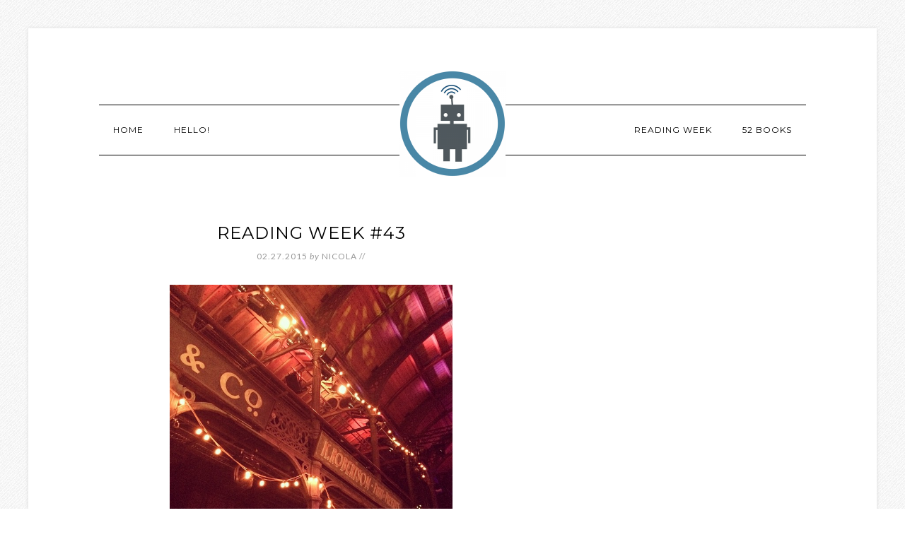

--- FILE ---
content_type: text/html; charset=UTF-8
request_url: https://www.robotnic.co/reading-week-43/
body_size: 11365
content:
<!DOCTYPE html>
<html lang="en-US">
<head >
<meta charset="UTF-8" />
<title>Reading Week #43</title><meta name="viewport" content="width=device-width, initial-scale=1" />
<meta name='robots' content='index, follow, max-image-preview:large, max-snippet:-1, max-video-preview:-1' />

	<!-- This site is optimized with the Yoast SEO plugin v26.7 - https://yoast.com/wordpress/plugins/seo/ -->
	<link rel="canonical" href="https://www.robotnic.co/reading-week-43/" />
	<meta property="og:locale" content="en_US" />
	<meta property="og:type" content="article" />
	<meta property="og:title" content="Reading Week #43" />
	<meta property="og:description" content="How do, friends? I&#8217;ve had another busy week of getting square-eyed at the Glasgow Film Festival, which included a magical evening of Buster Keaton films at The Old Fruitmarket (pictured) – one of my favourite venues in the city. And I&#8217;ve been reading to make up for last week&#8217;s paltry offering. Lucky you! &nbsp; &nbsp; [&hellip;]" />
	<meta property="og:url" content="https://www.robotnic.co/reading-week-43/" />
	<meta property="og:site_name" content="robotnic.co" />
	<meta property="article:published_time" content="2015-02-27T15:00:59+00:00" />
	<meta property="article:modified_time" content="2022-11-22T00:54:30+00:00" />
	<meta property="og:image" content="https://www.robotnic.co/robot/wp-content/uploads/old-fruitmarket.jpg" />
	<meta property="og:image:width" content="640" />
	<meta property="og:image:height" content="640" />
	<meta property="og:image:type" content="image/jpeg" />
	<meta name="author" content="Nicola" />
	<meta name="twitter:label1" content="Written by" />
	<meta name="twitter:data1" content="Nicola" />
	<meta name="twitter:label2" content="Est. reading time" />
	<meta name="twitter:data2" content="3 minutes" />
	<script type="application/ld+json" class="yoast-schema-graph">{"@context":"https://schema.org","@graph":[{"@type":"Article","@id":"https://www.robotnic.co/reading-week-43/#article","isPartOf":{"@id":"https://www.robotnic.co/reading-week-43/"},"author":{"name":"Nicola","@id":"https://www.robotnic.co/#/schema/person/6cb4096eeda0b0f59cfd84acb9f87e3e"},"headline":"Reading Week #43","datePublished":"2015-02-27T15:00:59+00:00","dateModified":"2022-11-22T00:54:30+00:00","mainEntityOfPage":{"@id":"https://www.robotnic.co/reading-week-43/"},"wordCount":559,"commentCount":0,"image":{"@id":"https://www.robotnic.co/reading-week-43/#primaryimage"},"thumbnailUrl":"https://www.robotnic.co/robot/wp-content/uploads/old-fruitmarket.jpg","keywords":["link list","reading week"],"articleSection":["Reading Week"],"inLanguage":"en-US","potentialAction":[{"@type":"CommentAction","name":"Comment","target":["https://www.robotnic.co/reading-week-43/#respond"]}]},{"@type":"WebPage","@id":"https://www.robotnic.co/reading-week-43/","url":"https://www.robotnic.co/reading-week-43/","name":"Reading Week #43","isPartOf":{"@id":"https://www.robotnic.co/#website"},"primaryImageOfPage":{"@id":"https://www.robotnic.co/reading-week-43/#primaryimage"},"image":{"@id":"https://www.robotnic.co/reading-week-43/#primaryimage"},"thumbnailUrl":"https://www.robotnic.co/robot/wp-content/uploads/old-fruitmarket.jpg","datePublished":"2015-02-27T15:00:59+00:00","dateModified":"2022-11-22T00:54:30+00:00","author":{"@id":"https://www.robotnic.co/#/schema/person/6cb4096eeda0b0f59cfd84acb9f87e3e"},"breadcrumb":{"@id":"https://www.robotnic.co/reading-week-43/#breadcrumb"},"inLanguage":"en-US","potentialAction":[{"@type":"ReadAction","target":["https://www.robotnic.co/reading-week-43/"]}]},{"@type":"ImageObject","inLanguage":"en-US","@id":"https://www.robotnic.co/reading-week-43/#primaryimage","url":"https://www.robotnic.co/robot/wp-content/uploads/old-fruitmarket.jpg","contentUrl":"https://www.robotnic.co/robot/wp-content/uploads/old-fruitmarket.jpg","width":640,"height":640},{"@type":"BreadcrumbList","@id":"https://www.robotnic.co/reading-week-43/#breadcrumb","itemListElement":[{"@type":"ListItem","position":1,"name":"Home","item":"https://www.robotnic.co/"},{"@type":"ListItem","position":2,"name":"Reading Week #43"}]},{"@type":"WebSite","@id":"https://www.robotnic.co/#website","url":"https://www.robotnic.co/","name":"robotnic.co","description":"","potentialAction":[{"@type":"SearchAction","target":{"@type":"EntryPoint","urlTemplate":"https://www.robotnic.co/?s={search_term_string}"},"query-input":{"@type":"PropertyValueSpecification","valueRequired":true,"valueName":"search_term_string"}}],"inLanguage":"en-US"},{"@type":"Person","@id":"https://www.robotnic.co/#/schema/person/6cb4096eeda0b0f59cfd84acb9f87e3e","name":"Nicola","image":{"@type":"ImageObject","inLanguage":"en-US","@id":"https://www.robotnic.co/#/schema/person/image/","url":"https://secure.gravatar.com/avatar/ef8acbca3f759f252b994764758c02565e840acf9f0b9bdadf3f9fcadf8aee07?s=96&d=mm&r=g","contentUrl":"https://secure.gravatar.com/avatar/ef8acbca3f759f252b994764758c02565e840acf9f0b9bdadf3f9fcadf8aee07?s=96&d=mm&r=g","caption":"Nicola"},"sameAs":["http://www.robotnic.co"],"url":"https://www.robotnic.co/author/robotnic/"}]}</script>
	<!-- / Yoast SEO plugin. -->


<link rel='dns-prefetch' href='//fonts.googleapis.com' />
<link rel="alternate" type="application/rss+xml" title="robotnic.co &raquo; Feed" href="https://www.robotnic.co/feed/" />
<link rel="alternate" type="application/rss+xml" title="robotnic.co &raquo; Comments Feed" href="https://www.robotnic.co/comments/feed/" />
<link rel="alternate" type="application/rss+xml" title="robotnic.co &raquo; Reading Week #43 Comments Feed" href="https://www.robotnic.co/reading-week-43/feed/" />
<link rel="alternate" title="oEmbed (JSON)" type="application/json+oembed" href="https://www.robotnic.co/wp-json/oembed/1.0/embed?url=https%3A%2F%2Fwww.robotnic.co%2Freading-week-43%2F" />
<link rel="alternate" title="oEmbed (XML)" type="text/xml+oembed" href="https://www.robotnic.co/wp-json/oembed/1.0/embed?url=https%3A%2F%2Fwww.robotnic.co%2Freading-week-43%2F&#038;format=xml" />
<style id='wp-img-auto-sizes-contain-inline-css' type='text/css'>
img:is([sizes=auto i],[sizes^="auto," i]){contain-intrinsic-size:3000px 1500px}
/*# sourceURL=wp-img-auto-sizes-contain-inline-css */
</style>
<link rel='stylesheet' id='modern-studio-pro-theme-css' href='https://www.robotnic.co/robot/wp-content/themes/modern-studio-pro/style.css?ver=1.0' type='text/css' media='all' />
<style id='modern-studio-pro-theme-inline-css' type='text/css'>

		a,
		.after-entry a:hover,
		.archive-description a:hover,
		.author-box a:hover,
		.breadcrumb a:hover,
		.comment-respond a:hover,
		.entry-comments a:hover,
		.entry-content a:hover,
		.entry-title a:hover,
		.footer-widgets a:hover,
		.genesis-nav-menu a:hover,
		.genesis-nav-menu .sub-menu a:hover,
		.pagination a:hover,
		.sidebar a:hover,
		.site-footer a:hover,
		.sticky-message a:hover {
			color: #4a89a8;
		}
		
		.after-entry a,
		.after-entry a:hover,
		.archive-description a,
		.archive-description a:hover,
		.author-box a,
		.author-box a:hover,
		.breadcrumb a,		
		.breadcrumb a:hover,
		.comment-respond a,
		.comment-respond a:hover,
		.entry-comments a,
		.entry-comments a:hover,
		.entry-content a,
		.entry-content a:hover,
		.footer-widgets a,
		.footer-widgets a:hover,
		.pagination a,
		.pagination a:hover,
		.sidebar a,
		.sidebar a:hover,		
		.site-footer a,
		.site-footer a:hover,
		.sticky-message a,
		.sticky-message a:hover {
			border-color: #4a89a8;
		}
		
/*# sourceURL=modern-studio-pro-theme-inline-css */
</style>
<style id='wp-emoji-styles-inline-css' type='text/css'>

	img.wp-smiley, img.emoji {
		display: inline !important;
		border: none !important;
		box-shadow: none !important;
		height: 1em !important;
		width: 1em !important;
		margin: 0 0.07em !important;
		vertical-align: -0.1em !important;
		background: none !important;
		padding: 0 !important;
	}
/*# sourceURL=wp-emoji-styles-inline-css */
</style>
<style id='wp-block-library-inline-css' type='text/css'>
:root{--wp-block-synced-color:#7a00df;--wp-block-synced-color--rgb:122,0,223;--wp-bound-block-color:var(--wp-block-synced-color);--wp-editor-canvas-background:#ddd;--wp-admin-theme-color:#007cba;--wp-admin-theme-color--rgb:0,124,186;--wp-admin-theme-color-darker-10:#006ba1;--wp-admin-theme-color-darker-10--rgb:0,107,160.5;--wp-admin-theme-color-darker-20:#005a87;--wp-admin-theme-color-darker-20--rgb:0,90,135;--wp-admin-border-width-focus:2px}@media (min-resolution:192dpi){:root{--wp-admin-border-width-focus:1.5px}}.wp-element-button{cursor:pointer}:root .has-very-light-gray-background-color{background-color:#eee}:root .has-very-dark-gray-background-color{background-color:#313131}:root .has-very-light-gray-color{color:#eee}:root .has-very-dark-gray-color{color:#313131}:root .has-vivid-green-cyan-to-vivid-cyan-blue-gradient-background{background:linear-gradient(135deg,#00d084,#0693e3)}:root .has-purple-crush-gradient-background{background:linear-gradient(135deg,#34e2e4,#4721fb 50%,#ab1dfe)}:root .has-hazy-dawn-gradient-background{background:linear-gradient(135deg,#faaca8,#dad0ec)}:root .has-subdued-olive-gradient-background{background:linear-gradient(135deg,#fafae1,#67a671)}:root .has-atomic-cream-gradient-background{background:linear-gradient(135deg,#fdd79a,#004a59)}:root .has-nightshade-gradient-background{background:linear-gradient(135deg,#330968,#31cdcf)}:root .has-midnight-gradient-background{background:linear-gradient(135deg,#020381,#2874fc)}:root{--wp--preset--font-size--normal:16px;--wp--preset--font-size--huge:42px}.has-regular-font-size{font-size:1em}.has-larger-font-size{font-size:2.625em}.has-normal-font-size{font-size:var(--wp--preset--font-size--normal)}.has-huge-font-size{font-size:var(--wp--preset--font-size--huge)}.has-text-align-center{text-align:center}.has-text-align-left{text-align:left}.has-text-align-right{text-align:right}.has-fit-text{white-space:nowrap!important}#end-resizable-editor-section{display:none}.aligncenter{clear:both}.items-justified-left{justify-content:flex-start}.items-justified-center{justify-content:center}.items-justified-right{justify-content:flex-end}.items-justified-space-between{justify-content:space-between}.screen-reader-text{border:0;clip-path:inset(50%);height:1px;margin:-1px;overflow:hidden;padding:0;position:absolute;width:1px;word-wrap:normal!important}.screen-reader-text:focus{background-color:#ddd;clip-path:none;color:#444;display:block;font-size:1em;height:auto;left:5px;line-height:normal;padding:15px 23px 14px;text-decoration:none;top:5px;width:auto;z-index:100000}html :where(.has-border-color){border-style:solid}html :where([style*=border-top-color]){border-top-style:solid}html :where([style*=border-right-color]){border-right-style:solid}html :where([style*=border-bottom-color]){border-bottom-style:solid}html :where([style*=border-left-color]){border-left-style:solid}html :where([style*=border-width]){border-style:solid}html :where([style*=border-top-width]){border-top-style:solid}html :where([style*=border-right-width]){border-right-style:solid}html :where([style*=border-bottom-width]){border-bottom-style:solid}html :where([style*=border-left-width]){border-left-style:solid}html :where(img[class*=wp-image-]){height:auto;max-width:100%}:where(figure){margin:0 0 1em}html :where(.is-position-sticky){--wp-admin--admin-bar--position-offset:var(--wp-admin--admin-bar--height,0px)}@media screen and (max-width:600px){html :where(.is-position-sticky){--wp-admin--admin-bar--position-offset:0px}}

/*# sourceURL=wp-block-library-inline-css */
</style><style id='global-styles-inline-css' type='text/css'>
:root{--wp--preset--aspect-ratio--square: 1;--wp--preset--aspect-ratio--4-3: 4/3;--wp--preset--aspect-ratio--3-4: 3/4;--wp--preset--aspect-ratio--3-2: 3/2;--wp--preset--aspect-ratio--2-3: 2/3;--wp--preset--aspect-ratio--16-9: 16/9;--wp--preset--aspect-ratio--9-16: 9/16;--wp--preset--color--black: #000000;--wp--preset--color--cyan-bluish-gray: #abb8c3;--wp--preset--color--white: #ffffff;--wp--preset--color--pale-pink: #f78da7;--wp--preset--color--vivid-red: #cf2e2e;--wp--preset--color--luminous-vivid-orange: #ff6900;--wp--preset--color--luminous-vivid-amber: #fcb900;--wp--preset--color--light-green-cyan: #7bdcb5;--wp--preset--color--vivid-green-cyan: #00d084;--wp--preset--color--pale-cyan-blue: #8ed1fc;--wp--preset--color--vivid-cyan-blue: #0693e3;--wp--preset--color--vivid-purple: #9b51e0;--wp--preset--gradient--vivid-cyan-blue-to-vivid-purple: linear-gradient(135deg,rgb(6,147,227) 0%,rgb(155,81,224) 100%);--wp--preset--gradient--light-green-cyan-to-vivid-green-cyan: linear-gradient(135deg,rgb(122,220,180) 0%,rgb(0,208,130) 100%);--wp--preset--gradient--luminous-vivid-amber-to-luminous-vivid-orange: linear-gradient(135deg,rgb(252,185,0) 0%,rgb(255,105,0) 100%);--wp--preset--gradient--luminous-vivid-orange-to-vivid-red: linear-gradient(135deg,rgb(255,105,0) 0%,rgb(207,46,46) 100%);--wp--preset--gradient--very-light-gray-to-cyan-bluish-gray: linear-gradient(135deg,rgb(238,238,238) 0%,rgb(169,184,195) 100%);--wp--preset--gradient--cool-to-warm-spectrum: linear-gradient(135deg,rgb(74,234,220) 0%,rgb(151,120,209) 20%,rgb(207,42,186) 40%,rgb(238,44,130) 60%,rgb(251,105,98) 80%,rgb(254,248,76) 100%);--wp--preset--gradient--blush-light-purple: linear-gradient(135deg,rgb(255,206,236) 0%,rgb(152,150,240) 100%);--wp--preset--gradient--blush-bordeaux: linear-gradient(135deg,rgb(254,205,165) 0%,rgb(254,45,45) 50%,rgb(107,0,62) 100%);--wp--preset--gradient--luminous-dusk: linear-gradient(135deg,rgb(255,203,112) 0%,rgb(199,81,192) 50%,rgb(65,88,208) 100%);--wp--preset--gradient--pale-ocean: linear-gradient(135deg,rgb(255,245,203) 0%,rgb(182,227,212) 50%,rgb(51,167,181) 100%);--wp--preset--gradient--electric-grass: linear-gradient(135deg,rgb(202,248,128) 0%,rgb(113,206,126) 100%);--wp--preset--gradient--midnight: linear-gradient(135deg,rgb(2,3,129) 0%,rgb(40,116,252) 100%);--wp--preset--font-size--small: 13px;--wp--preset--font-size--medium: 20px;--wp--preset--font-size--large: 36px;--wp--preset--font-size--x-large: 42px;--wp--preset--spacing--20: 0.44rem;--wp--preset--spacing--30: 0.67rem;--wp--preset--spacing--40: 1rem;--wp--preset--spacing--50: 1.5rem;--wp--preset--spacing--60: 2.25rem;--wp--preset--spacing--70: 3.38rem;--wp--preset--spacing--80: 5.06rem;--wp--preset--shadow--natural: 6px 6px 9px rgba(0, 0, 0, 0.2);--wp--preset--shadow--deep: 12px 12px 50px rgba(0, 0, 0, 0.4);--wp--preset--shadow--sharp: 6px 6px 0px rgba(0, 0, 0, 0.2);--wp--preset--shadow--outlined: 6px 6px 0px -3px rgb(255, 255, 255), 6px 6px rgb(0, 0, 0);--wp--preset--shadow--crisp: 6px 6px 0px rgb(0, 0, 0);}:where(.is-layout-flex){gap: 0.5em;}:where(.is-layout-grid){gap: 0.5em;}body .is-layout-flex{display: flex;}.is-layout-flex{flex-wrap: wrap;align-items: center;}.is-layout-flex > :is(*, div){margin: 0;}body .is-layout-grid{display: grid;}.is-layout-grid > :is(*, div){margin: 0;}:where(.wp-block-columns.is-layout-flex){gap: 2em;}:where(.wp-block-columns.is-layout-grid){gap: 2em;}:where(.wp-block-post-template.is-layout-flex){gap: 1.25em;}:where(.wp-block-post-template.is-layout-grid){gap: 1.25em;}.has-black-color{color: var(--wp--preset--color--black) !important;}.has-cyan-bluish-gray-color{color: var(--wp--preset--color--cyan-bluish-gray) !important;}.has-white-color{color: var(--wp--preset--color--white) !important;}.has-pale-pink-color{color: var(--wp--preset--color--pale-pink) !important;}.has-vivid-red-color{color: var(--wp--preset--color--vivid-red) !important;}.has-luminous-vivid-orange-color{color: var(--wp--preset--color--luminous-vivid-orange) !important;}.has-luminous-vivid-amber-color{color: var(--wp--preset--color--luminous-vivid-amber) !important;}.has-light-green-cyan-color{color: var(--wp--preset--color--light-green-cyan) !important;}.has-vivid-green-cyan-color{color: var(--wp--preset--color--vivid-green-cyan) !important;}.has-pale-cyan-blue-color{color: var(--wp--preset--color--pale-cyan-blue) !important;}.has-vivid-cyan-blue-color{color: var(--wp--preset--color--vivid-cyan-blue) !important;}.has-vivid-purple-color{color: var(--wp--preset--color--vivid-purple) !important;}.has-black-background-color{background-color: var(--wp--preset--color--black) !important;}.has-cyan-bluish-gray-background-color{background-color: var(--wp--preset--color--cyan-bluish-gray) !important;}.has-white-background-color{background-color: var(--wp--preset--color--white) !important;}.has-pale-pink-background-color{background-color: var(--wp--preset--color--pale-pink) !important;}.has-vivid-red-background-color{background-color: var(--wp--preset--color--vivid-red) !important;}.has-luminous-vivid-orange-background-color{background-color: var(--wp--preset--color--luminous-vivid-orange) !important;}.has-luminous-vivid-amber-background-color{background-color: var(--wp--preset--color--luminous-vivid-amber) !important;}.has-light-green-cyan-background-color{background-color: var(--wp--preset--color--light-green-cyan) !important;}.has-vivid-green-cyan-background-color{background-color: var(--wp--preset--color--vivid-green-cyan) !important;}.has-pale-cyan-blue-background-color{background-color: var(--wp--preset--color--pale-cyan-blue) !important;}.has-vivid-cyan-blue-background-color{background-color: var(--wp--preset--color--vivid-cyan-blue) !important;}.has-vivid-purple-background-color{background-color: var(--wp--preset--color--vivid-purple) !important;}.has-black-border-color{border-color: var(--wp--preset--color--black) !important;}.has-cyan-bluish-gray-border-color{border-color: var(--wp--preset--color--cyan-bluish-gray) !important;}.has-white-border-color{border-color: var(--wp--preset--color--white) !important;}.has-pale-pink-border-color{border-color: var(--wp--preset--color--pale-pink) !important;}.has-vivid-red-border-color{border-color: var(--wp--preset--color--vivid-red) !important;}.has-luminous-vivid-orange-border-color{border-color: var(--wp--preset--color--luminous-vivid-orange) !important;}.has-luminous-vivid-amber-border-color{border-color: var(--wp--preset--color--luminous-vivid-amber) !important;}.has-light-green-cyan-border-color{border-color: var(--wp--preset--color--light-green-cyan) !important;}.has-vivid-green-cyan-border-color{border-color: var(--wp--preset--color--vivid-green-cyan) !important;}.has-pale-cyan-blue-border-color{border-color: var(--wp--preset--color--pale-cyan-blue) !important;}.has-vivid-cyan-blue-border-color{border-color: var(--wp--preset--color--vivid-cyan-blue) !important;}.has-vivid-purple-border-color{border-color: var(--wp--preset--color--vivid-purple) !important;}.has-vivid-cyan-blue-to-vivid-purple-gradient-background{background: var(--wp--preset--gradient--vivid-cyan-blue-to-vivid-purple) !important;}.has-light-green-cyan-to-vivid-green-cyan-gradient-background{background: var(--wp--preset--gradient--light-green-cyan-to-vivid-green-cyan) !important;}.has-luminous-vivid-amber-to-luminous-vivid-orange-gradient-background{background: var(--wp--preset--gradient--luminous-vivid-amber-to-luminous-vivid-orange) !important;}.has-luminous-vivid-orange-to-vivid-red-gradient-background{background: var(--wp--preset--gradient--luminous-vivid-orange-to-vivid-red) !important;}.has-very-light-gray-to-cyan-bluish-gray-gradient-background{background: var(--wp--preset--gradient--very-light-gray-to-cyan-bluish-gray) !important;}.has-cool-to-warm-spectrum-gradient-background{background: var(--wp--preset--gradient--cool-to-warm-spectrum) !important;}.has-blush-light-purple-gradient-background{background: var(--wp--preset--gradient--blush-light-purple) !important;}.has-blush-bordeaux-gradient-background{background: var(--wp--preset--gradient--blush-bordeaux) !important;}.has-luminous-dusk-gradient-background{background: var(--wp--preset--gradient--luminous-dusk) !important;}.has-pale-ocean-gradient-background{background: var(--wp--preset--gradient--pale-ocean) !important;}.has-electric-grass-gradient-background{background: var(--wp--preset--gradient--electric-grass) !important;}.has-midnight-gradient-background{background: var(--wp--preset--gradient--midnight) !important;}.has-small-font-size{font-size: var(--wp--preset--font-size--small) !important;}.has-medium-font-size{font-size: var(--wp--preset--font-size--medium) !important;}.has-large-font-size{font-size: var(--wp--preset--font-size--large) !important;}.has-x-large-font-size{font-size: var(--wp--preset--font-size--x-large) !important;}
/*# sourceURL=global-styles-inline-css */
</style>

<style id='classic-theme-styles-inline-css' type='text/css'>
/*! This file is auto-generated */
.wp-block-button__link{color:#fff;background-color:#32373c;border-radius:9999px;box-shadow:none;text-decoration:none;padding:calc(.667em + 2px) calc(1.333em + 2px);font-size:1.125em}.wp-block-file__button{background:#32373c;color:#fff;text-decoration:none}
/*# sourceURL=/wp-includes/css/classic-themes.min.css */
</style>
<link rel='stylesheet' id='dashicons-css' href='https://www.robotnic.co/robot/wp-includes/css/dashicons.min.css?ver=6.9' type='text/css' media='all' />
<link rel='stylesheet' id='google-fonts-css' href='//fonts.googleapis.com/css?family=Lato%3A400%2C700%2C400italic%7CMontserrat&#038;ver=1.0' type='text/css' media='all' />
<link rel='stylesheet' id='simple-social-icons-font-css' href='https://www.robotnic.co/robot/wp-content/plugins/simple-social-icons/css/style.css?ver=4.0.0' type='text/css' media='all' />
<script type="text/javascript" src="https://www.robotnic.co/robot/wp-includes/js/jquery/jquery.min.js?ver=3.7.1" id="jquery-core-js"></script>
<script type="text/javascript" src="https://www.robotnic.co/robot/wp-includes/js/jquery/jquery-migrate.min.js?ver=3.4.1" id="jquery-migrate-js"></script>
<script type="text/javascript" src="https://www.robotnic.co/robot/wp-content/themes/modern-studio-pro/js/responsive-menu.js?ver=1.0.0" id="ms-responsive-menu-js"></script>
<script type="text/javascript" src="https://www.robotnic.co/robot/wp-content/themes/modern-studio-pro/js/sticky-message.js?ver=1.0.0" id="ms-sticky-message-js"></script>
<link rel="https://api.w.org/" href="https://www.robotnic.co/wp-json/" /><link rel="alternate" title="JSON" type="application/json" href="https://www.robotnic.co/wp-json/wp/v2/posts/1708" /><link rel="EditURI" type="application/rsd+xml" title="RSD" href="https://www.robotnic.co/robot/xmlrpc.php?rsd" />
<meta name="generator" content="WordPress 6.9" />
<link rel='shortlink' href='https://www.robotnic.co/?p=1708' />
<link rel="Shortcut Icon" href="https://www.robotnic.co/robot/wp-content/themes/modern-studio-pro/images/favicon.ico" type="image/x-icon" />
<link rel="pingback" href="https://www.robotnic.co/robot/xmlrpc.php" />
<style type="text/css">.site-title a { background: url(https://www.robotnic.co/robot/wp-content/uploads/cropped-@robotnic-large.png) no-repeat !important; }</style>
<!--[if lt IE 9]><script src="https://www.robotnic.co/robot/wp-content/themes/genesis/lib/js/html5shiv.min.js"></script><![endif]-->
<style type="text/css" id="custom-background-css">
body.custom-background { background-image: url("https://www.robotnic.co/robot/wp-content/themes/modern-studio-pro/images/bg.png"); background-position: left top; background-size: auto; background-repeat: repeat; background-attachment: fixed; }
</style>
	</head>
<body class="wp-singular post-template-default single single-post postid-1708 single-format-standard custom-background wp-theme-genesis wp-child-theme-modern-studio-pro custom-header header-image header-full-width nolayout" itemscope itemtype="http://schema.org/WebPage"><div class="site-container"><header class="site-header" itemscope itemtype="http://schema.org/WPHeader"><div class="wrap"><div class="title-area"><p class="site-title" itemprop="headline"><a href="https://www.robotnic.co/">robotnic.co</a></p></div></div></header><div class="navigation-container"><nav class="nav-primary" itemscope itemtype="http://schema.org/SiteNavigationElement"><div class="wrap"><ul id="menu-menu-1" class="menu genesis-nav-menu menu-primary"><li id="menu-item-664" class="menu-item menu-item-type-custom menu-item-object-custom menu-item-home menu-item-664"><a href="http://www.robotnic.co/" itemprop="url"><span itemprop="name">Home</span></a></li>
<li id="menu-item-666" class="menu-item menu-item-type-post_type menu-item-object-page menu-item-666"><a href="https://www.robotnic.co/hello/" itemprop="url"><span itemprop="name">Hello!</span></a></li>
</ul></div></nav><nav class="nav-secondary" itemscope itemtype="http://schema.org/SiteNavigationElement"><div class="wrap"><ul id="menu-menu-2" class="menu genesis-nav-menu menu-secondary"><li id="menu-item-4848" class="menu-item menu-item-type-taxonomy menu-item-object-category current-post-ancestor current-menu-parent current-post-parent menu-item-4848"><a href="https://www.robotnic.co/category/reading-week/" itemprop="url"><span itemprop="name">Reading Week</span></a></li>
<li id="menu-item-5534" class="menu-item menu-item-type-post_type menu-item-object-page menu-item-5534"><a href="https://www.robotnic.co/52-books-2023/" itemprop="url"><span itemprop="name">52 Books</span></a></li>
</ul></div></nav></div><div class="site-inner"><div class="content-sidebar-wrap"><main class="content"><article class="post-1708 post type-post status-publish format-standard has-post-thumbnail category-reading-week tag-link-list tag-reading-week-2 entry" itemscope itemtype="http://schema.org/CreativeWork"><header class="entry-header"><h1 class="entry-title" itemprop="headline">Reading Week #43</h1> 
<p class="entry-meta"><time class="entry-time" itemprop="datePublished" datetime="2015-02-27T15:00:59+01:00">02.27.2015</time> <span class="by">by</span> <span class="entry-author" itemprop="author" itemscope itemtype="http://schema.org/Person"><a href="https://www.robotnic.co/author/robotnic/" class="entry-author-link" itemprop="url" rel="author"><span class="entry-author-name" itemprop="name">Nicola</span></a></span> //  </p></header><div class="entry-content" itemprop="text"><p><img decoding="async" src="http://www.robotnic.co/robot/wp-content/uploads/old-fruitmarket.jpg" alt="The Old Fruitmarket, Glasgow" width="400" height="400" class="aligncenter size-full wp-image-1710" srcset="https://www.robotnic.co/robot/wp-content/uploads/old-fruitmarket.jpg 640w, https://www.robotnic.co/robot/wp-content/uploads/old-fruitmarket-150x150.jpg 150w, https://www.robotnic.co/robot/wp-content/uploads/old-fruitmarket-300x300.jpg 300w" sizes="(max-width: 400px) 100vw, 400px" /></p>
<p>How do, friends?</p>
<p>I&#8217;ve had another busy week of getting square-eyed at the Glasgow Film Festival, which included a magical evening of Buster Keaton films at The Old Fruitmarket (pictured) – one of my favourite venues in the city.</p>
<p>And I&#8217;ve been reading to make up for last week&#8217;s paltry offering. Lucky you!</p>
<p>&nbsp;</p>
<p>&nbsp;</p>
<h2 style="text-align: center;"><strong>–– ON ROBOTNIC.CO ––</strong></h2>
<p>Yesterday I reviewed this week&#8217;s film releases on BBC Culture Studio – <em>Focus</em>, <em>It Follows</em>, and <em>Catch Me Daddy</em>. <a href="http://www.bbc.co.uk/programmes/b053c1f4" target="_blank" rel="noopener noreferrer"><strong>Listen on iPlayer catch-up</strong></a>.</p>
<p>On my business blog, some <strong>February Links</strong>.<br />
&nbsp;</p>
<p>&nbsp;</p>
<h2 style="text-align: center;"><strong>–– ARTS &amp; CULTURE ––</strong></h2>
<p>I loved this piece from Aussie editor Mandy Brett – <a href="https://web.archive.org/web/20221114191811/https://meanjin.com.au/essays/stet-by-me-thoughts-on-editing-fiction/" target="_blank" rel="noopener noreferrer"><strong>Stet by Me: Thoughts on Editing Fiction</strong></a>. Now there&#8217;s an underrated job (and one which I doubt I&#8217;d be very good at!).</p>
<p><a href="http://www.theatlantic.com/entertainment/archive/2014/04/the-legend-of-vera-nabokov-why-writers-pine-for-a-do-it-all-spouse/359747/?src=longreads" target="_blank" rel="noopener noreferrer"><strong>The Legend of Vera Nabokov: Why Writers Pine for a Do-It-All Spouse</strong></a>. Vera = goddess.</p>
<p><a href="http://screencrush.com/whiplash-damien-chazelle/" target="_blank" rel="noopener noreferrer"><strong>Damien Chazelle on Whiplash</strong></a> and its despicable characters: &#8220;I don’t like the idea the viewer can kind of sit there and go, “make me like this person.” People aren’t inherently sympathetic.&#8221; Amen, son.</p>
<p>Here&#8217;s an annotated reading of <a href="http://www.brainpickings.org/2015/02/24/joan-didion-white-album-good-citizens/" target="_blank" rel="noopener noreferrer"><strong>Joan Didion on Hollywood&#8217;s diversity problem</strong></a>&#8230; in 1968.</p>
<p>&nbsp;</p>
<p>&nbsp;</p>
<h2 style="text-align: center;"><strong>–– DIGITAL ––</strong></h2>
<p><a href="http://www.washingtonpost.com/opinions/online-feminists-increasingly-ask-are-the-psychic-costs-too-much-to-bear/2015/02/19/3dc4ca6c-b7dd-11e4-a200-c008a01a6692_story.html" target="_blank" rel="noopener noreferrer"><strong>Feminist writers are so besieged by online abuse that some have begun to retire</strong></a>. Here&#8217;s my question: if misandry is real how come we&#8217;re not organised besiegers like those knucklehead men?</p>
<p>John Cassidy on <a href="http://www.newyorker.com/news/john-cassidy/twitter-buzzfeed-hurting-economic-growth" target="_blank" rel="noopener noreferrer"><strong>The Attention Deficit Economy</strong></a> – our digital multi-tasking minds and, like&#8230; how it affects growth, or something? I can&#8217;t remember, I was watching a YouTube video while I read it. (JK.)</p>
<p>&#8220;We&#8217;re stuck in a debate about amplifying women&#8217;s voices that revolves around a man.&#8221; <a href="http://www.theverge.com/2015/2/25/8107719/vivek-wadhwa-women-in-tech-diversity" target="_blank" rel="noopener noreferrer"><strong>The Wahadwa thing</strong></a> keeps getting messier. If you don&#8217;t know what I&#8217;m talking about, this piece is both a primer and a continuation of the ongoing saga.</p>
<p>BUT IN BRIGHTER NEWS <a href="https://web.archive.org/web/20150316043412/http://bitchmagazine.org/post/women-are-making-headway-in-the-male-dominated-world-of-podcasts" target="_blank" rel="noopener noreferrer"><strong>In the Male-Dominated World of Podcasts, More Women are Claiming the Mic</strong></a> YAY.</p>
<p>A fun video from Linda Barsi on <a href="https://www.youtube.com/watch?v=MfDrHd6eijI" target="_blank" rel="noopener noreferrer"><strong>What It&#8217;s Like to Live in Alaska</strong></a>. The bit about Subaru Outbacks made me giggle.</p>
<p><center><iframe width="400" height="225" src="https://www.youtube.com/embed/MfDrHd6eijI?rel=0&amp;controls=0" frameborder="0" allowfullscreen></iframe></center></p>
<p>&nbsp;</p>
<p>&nbsp;</p>
<h2 style="text-align: center;"><strong>–– ON PAPER / ON SCREEN ––</strong></h2>
<p>It&#8217;s been a busy movie week for me with the Glasgow Film Festival in full swing, so I&#8217;m still reading <em>The First Bad Man</em> by Miranda July (and have read about 5 pages of it this week).</p>
<p>Since I have been seeing so many amazing films, let me tell you about those. </p>
<p><em>Girlhood</em> is a remarkable piece of feminist filmmaking, and an absolute must-watch when it comes your way. (It&#8217;s been on limited release in the US, I hope it finds a UK distributor soon.)</p>
<p><em>Appropriate Behaviour</em> is a fresh, wry and hilarious twenty-something post-break-up tale from Desiree Akhavan with an interesting take on being LGBT+. It&#8217;s on limited release next Friday, 6 March.</p>
<p><em>The Voices</em>, directed by <em>Persepolis</em> author Marjane Satrapi is a bold and utterly surreal horror-comedy – which I loved&#8230; but based on last night&#8217;s reactions your mileage may vary. It&#8217;s out here on 20 March.</p>
<p>&nbsp;</p>
<p>&nbsp;</p>
<h2 style="text-align: center;"><strong>–– &#038;c. ––</strong></h2>
<p><a href="http://www.theguardian.com/politics/2015/feb/24/the-city-that-privatised-itself-to-death-london-is-now-a-set-of-improbable-sex-toys-poking-gormlessly-into-the-air?CMP=share_btn_fb" target="_blank" rel="noopener noreferrer"><strong>On London: The City That Privatised Itself to Death</strong></a>. Darkly brilliant.</p>
<p><a href="http://www.thatericalper.com/2015/02/14/patti-smith-on-the-biggest-misconception-about-her/" target="_blank" rel="noopener noreferrer"><strong>Patti Smith on The Biggest Misconception About Her</strong></a>. Bad. Ass.</p>
<p>The great neuroscientist and writer Oliver Sacks recently discovered he has terminal cancer. He wrote this lovely short piece, <a href="http://mobile.nytimes.com/2015/02/19/opinion/oliver-sacks-on-learning-he-has-terminal-cancer.html?nytmobile=0&#038;_r=1&#038;referrer=" target="_blank" rel="noopener noreferrer"><strong>My Own Life</strong></a>, about the time he has left.</p>
<p>&nbsp;</p>
<p>​Have a lovely weekend, friends!</p>
<p>&nbsp;<br />
&nbsp;<br />
<center></p>
<form action="https://tinyletter.com/robotnic" method="post">Sign up for Reading Week direct to your inbox!<br />
Just stick your email in the box.<br />
<input id="tlemail" name="email" type="text" /><br />
<input type="submit" value="Subscribe" /></form>
<p></center></p>
<!--<rdf:RDF xmlns:rdf="http://www.w3.org/1999/02/22-rdf-syntax-ns#"
			xmlns:dc="http://purl.org/dc/elements/1.1/"
			xmlns:trackback="http://madskills.com/public/xml/rss/module/trackback/">
		<rdf:Description rdf:about="https://www.robotnic.co/reading-week-43/"
    dc:identifier="https://www.robotnic.co/reading-week-43/"
    dc:title="Reading Week #43"
    trackback:ping="https://www.robotnic.co/reading-week-43/trackback/" />
</rdf:RDF>-->
</div><footer class="entry-footer"><p class="entry-meta"><span class="entry-categories">Categories // <a href="https://www.robotnic.co/category/reading-week/" rel="category tag">Reading Week</a></span> <span class="entry-tags">Tags // <a href="https://www.robotnic.co/tag/link-list/" rel="tag">link list</a>, <a href="https://www.robotnic.co/tag/reading-week-2/" rel="tag">reading week</a></span></p></footer></article></main><aside class="sidebar sidebar-primary widget-area" role="complementary" aria-label="Primary Sidebar" itemscope itemtype="http://schema.org/WPSideBar"></aside></div><aside class="sidebar sidebar-secondary widget-area" role="complementary" aria-label="Secondary Sidebar" itemscope itemtype="http://schema.org/WPSideBar"></aside></div></div><footer class="site-footer" itemscope itemtype="http://schema.org/WPFooter"><div class="wrap"><p>Copyright &#x000A9;&nbsp;2026 &#x000B7; <a href="http://my.studiopress.com/themes/modern-studio/">Modern Studio Pro Theme</a> on <a href="http://www.studiopress.com/">Genesis Framework</a> &#x000B7; <a href="http://wordpress.org/">WordPress</a> &#x000B7; <a rel="nofollow" href="https://www.robotnic.co/robot/wp-login.php">Log in</a></p></div></footer><script type="speculationrules">
{"prefetch":[{"source":"document","where":{"and":[{"href_matches":"/*"},{"not":{"href_matches":["/robot/wp-*.php","/robot/wp-admin/*","/robot/wp-content/uploads/*","/robot/wp-content/*","/robot/wp-content/plugins/*","/robot/wp-content/themes/modern-studio-pro/*","/robot/wp-content/themes/genesis/*","/*\\?(.+)"]}},{"not":{"selector_matches":"a[rel~=\"nofollow\"]"}},{"not":{"selector_matches":".no-prefetch, .no-prefetch a"}}]},"eagerness":"conservative"}]}
</script>
<script>
  (function(i,s,o,g,r,a,m){i['GoogleAnalyticsObject']=r;i[r]=i[r]||function(){
  (i[r].q=i[r].q||[]).push(arguments)},i[r].l=1*new Date();a=s.createElement(o),
  m=s.getElementsByTagName(o)[0];a.async=1;a.src=g;m.parentNode.insertBefore(a,m)
  })(window,document,'script','//www.google-analytics.com/analytics.js','ga');

  ga('create', 'UA-45595982-1', 'auto');
  ga('send', 'pageview');

</script><style type="text/css" media="screen"></style><script type="text/javascript" src="https://www.robotnic.co/robot/wp-includes/js/comment-reply.min.js?ver=6.9" id="comment-reply-js" async="async" data-wp-strategy="async" fetchpriority="low"></script>
<script id="wp-emoji-settings" type="application/json">
{"baseUrl":"https://s.w.org/images/core/emoji/17.0.2/72x72/","ext":".png","svgUrl":"https://s.w.org/images/core/emoji/17.0.2/svg/","svgExt":".svg","source":{"concatemoji":"https://www.robotnic.co/robot/wp-includes/js/wp-emoji-release.min.js?ver=6.9"}}
</script>
<script type="module">
/* <![CDATA[ */
/*! This file is auto-generated */
const a=JSON.parse(document.getElementById("wp-emoji-settings").textContent),o=(window._wpemojiSettings=a,"wpEmojiSettingsSupports"),s=["flag","emoji"];function i(e){try{var t={supportTests:e,timestamp:(new Date).valueOf()};sessionStorage.setItem(o,JSON.stringify(t))}catch(e){}}function c(e,t,n){e.clearRect(0,0,e.canvas.width,e.canvas.height),e.fillText(t,0,0);t=new Uint32Array(e.getImageData(0,0,e.canvas.width,e.canvas.height).data);e.clearRect(0,0,e.canvas.width,e.canvas.height),e.fillText(n,0,0);const a=new Uint32Array(e.getImageData(0,0,e.canvas.width,e.canvas.height).data);return t.every((e,t)=>e===a[t])}function p(e,t){e.clearRect(0,0,e.canvas.width,e.canvas.height),e.fillText(t,0,0);var n=e.getImageData(16,16,1,1);for(let e=0;e<n.data.length;e++)if(0!==n.data[e])return!1;return!0}function u(e,t,n,a){switch(t){case"flag":return n(e,"\ud83c\udff3\ufe0f\u200d\u26a7\ufe0f","\ud83c\udff3\ufe0f\u200b\u26a7\ufe0f")?!1:!n(e,"\ud83c\udde8\ud83c\uddf6","\ud83c\udde8\u200b\ud83c\uddf6")&&!n(e,"\ud83c\udff4\udb40\udc67\udb40\udc62\udb40\udc65\udb40\udc6e\udb40\udc67\udb40\udc7f","\ud83c\udff4\u200b\udb40\udc67\u200b\udb40\udc62\u200b\udb40\udc65\u200b\udb40\udc6e\u200b\udb40\udc67\u200b\udb40\udc7f");case"emoji":return!a(e,"\ud83e\u1fac8")}return!1}function f(e,t,n,a){let r;const o=(r="undefined"!=typeof WorkerGlobalScope&&self instanceof WorkerGlobalScope?new OffscreenCanvas(300,150):document.createElement("canvas")).getContext("2d",{willReadFrequently:!0}),s=(o.textBaseline="top",o.font="600 32px Arial",{});return e.forEach(e=>{s[e]=t(o,e,n,a)}),s}function r(e){var t=document.createElement("script");t.src=e,t.defer=!0,document.head.appendChild(t)}a.supports={everything:!0,everythingExceptFlag:!0},new Promise(t=>{let n=function(){try{var e=JSON.parse(sessionStorage.getItem(o));if("object"==typeof e&&"number"==typeof e.timestamp&&(new Date).valueOf()<e.timestamp+604800&&"object"==typeof e.supportTests)return e.supportTests}catch(e){}return null}();if(!n){if("undefined"!=typeof Worker&&"undefined"!=typeof OffscreenCanvas&&"undefined"!=typeof URL&&URL.createObjectURL&&"undefined"!=typeof Blob)try{var e="postMessage("+f.toString()+"("+[JSON.stringify(s),u.toString(),c.toString(),p.toString()].join(",")+"));",a=new Blob([e],{type:"text/javascript"});const r=new Worker(URL.createObjectURL(a),{name:"wpTestEmojiSupports"});return void(r.onmessage=e=>{i(n=e.data),r.terminate(),t(n)})}catch(e){}i(n=f(s,u,c,p))}t(n)}).then(e=>{for(const n in e)a.supports[n]=e[n],a.supports.everything=a.supports.everything&&a.supports[n],"flag"!==n&&(a.supports.everythingExceptFlag=a.supports.everythingExceptFlag&&a.supports[n]);var t;a.supports.everythingExceptFlag=a.supports.everythingExceptFlag&&!a.supports.flag,a.supports.everything||((t=a.source||{}).concatemoji?r(t.concatemoji):t.wpemoji&&t.twemoji&&(r(t.twemoji),r(t.wpemoji)))});
//# sourceURL=https://www.robotnic.co/robot/wp-includes/js/wp-emoji-loader.min.js
/* ]]> */
</script>
</body>
</html>


--- FILE ---
content_type: text/plain
request_url: https://www.google-analytics.com/j/collect?v=1&_v=j102&a=919257409&t=pageview&_s=1&dl=https%3A%2F%2Fwww.robotnic.co%2Freading-week-43%2F&ul=en-us%40posix&dt=Reading%20Week%20%2343&sr=1280x720&vp=1280x720&_u=IEBAAEABAAAAACAAI~&jid=1064159351&gjid=984950886&cid=749319676.1768883130&tid=UA-45595982-1&_gid=974417127.1768883130&_r=1&_slc=1&z=372854550
body_size: -450
content:
2,cG-8KK57XDPKQ